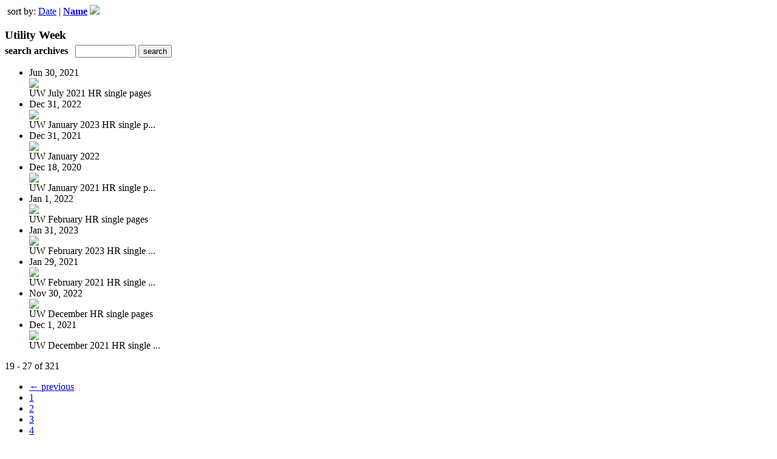

--- FILE ---
content_type: text/html; charset=UTF-8
request_url: https://fhpublishing.uberflip.com/read/archives/i/73764/480604?limit=9&sortBy=Title&sortDirection=DESC&page=3
body_size: 8741
content:
<nocache>
<div id="flash_message" class="alert " style="display:none;">
	<span class='icon'> </span>
    <a class="close" data-dismiss="alert" href="#">&times;</a>
    <p></p>
</div>

<div id="flash_mini" style="display:none;position:absolute">
	<div id="flash_mini_close" style="text-align:right;font-size:11px"><a class="closeFlashMini" href="javascript:closeFlashMini();">x</a></div>
	<div id="flash_mini_title"></div>
	<div id="flash_mini_content"></div>
</div>

</nocache>
<div class="pagination-wrapper"><div class="pagination-element pagination-element-bottom">
        			<div class="pagination-contents"><div class="pull-left"><span class="pagination-separator">&nbsp;</span>sort by: <a href="https://fhpublishing.uberflip.com/read/archives/i/73764/480604?limit=9&sortBy=Date&sortDirection=ASC&page=3" >Date</a>&nbsp;|&nbsp;<strong><a href="https://fhpublishing.uberflip.com/read/archives/i/73764/480604?limit=9&sortBy=Title&sortDirection=ASC&page=3" >Name</a> <img src="https://content.cdntwrk.com/img/arrow_up.png?v=353ab010d668" border="0" /></strong></div></div>
        			<div class="clear"></div>
        		</div></div><h3 style='margin-bottom:5px'>Utility Week</h3>    	<div class='archive_search_form well'>
    		<strong>search archives</strong> &nbsp; <input type="text" class="input" id="archive_search" /> 
    		<input type="button" class='btn' value="search" id="archive_search_submit" onclick="search_archives()" />
    	</div>
    	<div id="archive_results" style='display:none'></div>
    	<div class='clr'></div><ul id='archive_issues' class='archive_issues_element mobile'><li>    <div class="archive_date">
        Jun 30, 2021    </div>
<div class="icon">
	<a href="https://fhpublishing.uberflip.com/i/1387151-uw-july-2021-hr-single-pages" class="archive-link">
		<img src='https://content.cdntwrk.com/files/aT0xMzg3MTUxJnA9MCZ2ZXJzaW9uPTEmY21kPXYmc2lnPTZiZjhjY2UyYjk1MjgyODI5NDg3NmE3YjQwODdkM2Zl/-w-120.jpg'  />	</a>
</div>
<div class="archive_title">
	UW July 2021 HR single pages</div>
</li><li>    <div class="archive_date">
        Dec 31, 2022    </div>
<div class="icon">
	<a href="https://fhpublishing.uberflip.com/i/1488380-uw-january-2023-hr-single-pages" class="archive-link">
		<img src='https://content.cdntwrk.com/files/aT0xNDg4MzgwJnA9MCZ2ZXJzaW9uPTEmY21kPXYmc2lnPWQ4MGQ2NGFkYmNhZWM0OTRhMTI1NTRjZWZmNTc5N2M1/-w-120.jpg'  />	</a>
</div>
<div class="archive_title">
	UW January 2023 HR single p...</div>
</li><li>    <div class="archive_date">
        Dec 31, 2021    </div>
<div class="icon">
	<a href="https://fhpublishing.uberflip.com/i/1437918-uw-january-2022" class="archive-link">
		<img src='https://content.cdntwrk.com/files/aT0xNDM3OTE4JnA9MCZ2ZXJzaW9uPTImY21kPXYmc2lnPWE4MmFmZDQzYWQ2YTRjM2I0ZDY3NWY3Yjk2YTU3N2Jl/-w-120.jpg'  />	</a>
</div>
<div class="archive_title">
	UW January 2022</div>
</li><li>    <div class="archive_date">
        Dec 18, 2020    </div>
<div class="icon">
	<a href="https://fhpublishing.uberflip.com/i/1320397-uw-january-2021-hr-single-pages" class="archive-link">
		<img src='https://content.cdntwrk.com/files/aT0xMzIwMzk3JnA9MCZ2ZXJzaW9uPTEmY21kPXYmc2lnPTQ1YTBhNDNiMzAyYmM0MjFlODE0ZWRlNzUzOTE4ZDIw/-w-120.jpg'  />	</a>
</div>
<div class="archive_title">
	UW January 2021 HR single p...</div>
</li><li>    <div class="archive_date">
        Jan 1, 2022    </div>
<div class="icon">
	<a href="https://fhpublishing.uberflip.com/i/1444956-uw-february-hr-single-pages" class="archive-link">
		<img src='https://content.cdntwrk.com/files/aT0xNDQ0OTU2JnA9MCZ2ZXJzaW9uPTEmY21kPXYmc2lnPWU5ZWQyZjE4OWY5MTZmYWYwOWU0OGZmNmM0MzE4Zjgw/-w-120.jpg'  />	</a>
</div>
<div class="archive_title">
	UW February HR single pages</div>
</li><li>    <div class="archive_date">
        Jan 31, 2023    </div>
<div class="icon">
	<a href="https://fhpublishing.uberflip.com/i/1490420-uw-february-2023-hr-single-pages" class="archive-link">
		<img src='https://content.cdntwrk.com/files/aT0xNDkwNDIwJnA9MCZ2ZXJzaW9uPTUmY21kPXYmc2lnPTA0NGUzMGQ1N2YxNTdhMDlmYTE2Njc4MTE4ZGYxNTFk/-w-120.jpg'  />	</a>
</div>
<div class="archive_title">
	UW February 2023 HR single ...</div>
</li><li>    <div class="archive_date">
        Jan 29, 2021    </div>
<div class="icon">
	<a href="https://fhpublishing.uberflip.com/i/1332160-uw-february-2021-hr-single-pages" class="archive-link">
		<img src='https://content.cdntwrk.com/files/aT0xMzMyMTYwJnA9MCZ2ZXJzaW9uPTEmY21kPXYmc2lnPWZlNTQzYTE3MjVjOWJmNTEyMTc5ZTQyNDg4YzkzZGNh/-w-120.jpg'  />	</a>
</div>
<div class="archive_title">
	UW February 2021 HR single ...</div>
</li><li>    <div class="archive_date">
        Nov 30, 2022    </div>
<div class="icon">
	<a href="https://fhpublishing.uberflip.com/i/1485723-uw-december-hr-single-pages" class="archive-link">
		<img src='https://content.cdntwrk.com/files/aT0xNDg1NzIzJnA9MCZ2ZXJzaW9uPTEmY21kPXYmc2lnPWQ4YWE4YzA2MDViNzUyYWFjMjc3ODk2MDc5N2VhMGRi/-w-120.jpg'  />	</a>
</div>
<div class="archive_title">
	UW December HR single pages</div>
</li><li>    <div class="archive_date">
        Dec 1, 2021    </div>
<div class="icon">
	<a href="https://fhpublishing.uberflip.com/i/1432805-uw-december-2021-hr-single-pages" class="archive-link">
		<img src='https://content.cdntwrk.com/files/aT0xNDMyODA1JnA9MCZ2ZXJzaW9uPTEmY21kPXYmc2lnPTIwNzE1MzM1YTVlNDJiYWI5OWMxMTk5ZjkzZTVjZmY5/-w-120.jpg'  />	</a>
</div>
<div class="archive_title">
	UW December 2021 HR single ...</div>
</li></ul><div class='clr'></div><div class='archive_issues_element' style='clear:both;margin-bottom:20px;'><div class="pagination-wrapper"><div class="pagination-element pagination-element-bottom">
        			<div class="pagination-contents"><div class="pagination-results-info pull-left" style="margin-top:11px"><span class="label">19 - 27 of 321</span></div><div class="pull-right" style="margin-top:0"><ul class="pagination"><li class="previous"><a href="https://fhpublishing.uberflip.com/read/archives/i/73764/480604?limit=9&sortBy=Title&sortDirection=DESC&page=2" >&larr; previous</a></li><li><a href="https://fhpublishing.uberflip.com/read/archives/i/73764/480604?limit=9&sortBy=Title&sortDirection=DESC&page=1" >1</a></li><li><a href="https://fhpublishing.uberflip.com/read/archives/i/73764/480604?limit=9&sortBy=Title&sortDirection=DESC&page=2" >2</a></li><li class="active"><a href="javascript:void(0)">3</a></li><li><a href="https://fhpublishing.uberflip.com/read/archives/i/73764/480604?limit=9&sortBy=Title&sortDirection=DESC&page=4" >4</a></li><li><a href="https://fhpublishing.uberflip.com/read/archives/i/73764/480604?limit=9&sortBy=Title&sortDirection=DESC&page=5" >5</a></li><li><a href="https://fhpublishing.uberflip.com/read/archives/i/73764/480604?limit=9&sortBy=Title&sortDirection=DESC&page=6" >6</a></li><li><a href="https://fhpublishing.uberflip.com/read/archives/i/73764/480604?limit=9&sortBy=Title&sortDirection=DESC&page=7" >7</a></li><li><a href="https://fhpublishing.uberflip.com/read/archives/i/73764/480604?limit=9&sortBy=Title&sortDirection=DESC&page=8" >8</a></li><li><a href="https://fhpublishing.uberflip.com/read/archives/i/73764/480604?limit=9&sortBy=Title&sortDirection=DESC&page=9" >9</a></li><li><a href="https://fhpublishing.uberflip.com/read/archives/i/73764/480604?limit=9&sortBy=Title&sortDirection=DESC&page=10" >10</a></li><li class="next"><a href="https://fhpublishing.uberflip.com/read/archives/i/73764/480604?limit=9&sortBy=Title&sortDirection=DESC&page=4" >next &rarr;</a></li></ul></div></div>
        			<div class="clear"></div>
        		</div></div></div>        <style>
        	#archive_search{width:100px}
        	table.search_archive_tbl{font-size:12px}
        	table.search_archive_tbl th img{max-width:80px;max-height:105px;border:1px solid #ddd;margin-bottom:6px}
        	table.search_archive_tbl td{padding:8px}
        	table.search_archive_tbl td b{padding:0px 3px;text-decoration: underline}
        	h3{margin-bottom:0}
        </style>
        <script nonce="vHppsLGZAqfvZ2nCceQmRelI">
        	function search_archives(){
        		var q = escape($j("#archive_search").val().trim());
        		var url;
        		if(q!=""){
        			$j("#archive_search_submit").attr("disabled", "disabled");
        			$j("#archive_results").html("<div class='progress'>searching...</div>").slideDown();
        			$j(".archive_issues_element").slideUp();
        			url = "https://fhpublishing.uberflip.com/read/search?ID=0&pageNumOffset=0&TID=73764&search_string=" + q;
        			$j("#archive_results").load(url , function(){
        				$j("#archive_search_submit").attr("disabled", false);
        			});
        		} else {
        			alert("Please enter a search term");
        		}
        	}
        	function search_archives_hide(){
        		$j("#archive_results").slideUp();
        		$j(".archive_issues_element").slideDown();
        	}
        </script>
        